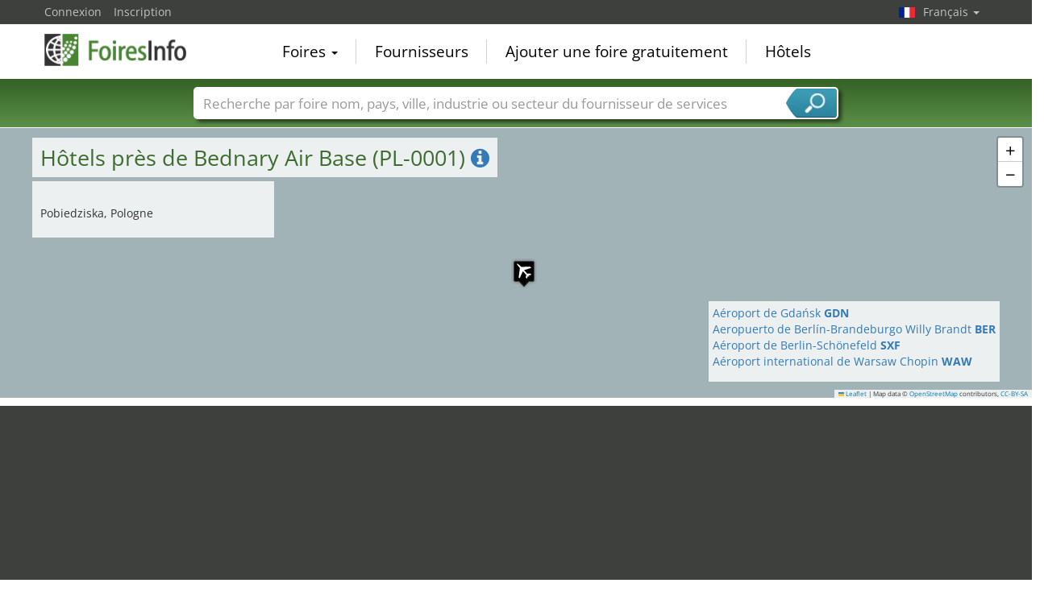

--- FILE ---
content_type: text/html; charset=utf-8
request_url: https://www.foiresinfo.fr/Hotels---AP27635.html
body_size: 17661
content:
<!DOCTYPE html>
<html lang="fr">
	<head><title>Hôtels près de Bednary Air Base PL-0001</title><meta name="agd-partner-manual-verification" /><meta charset="utf-8"><meta http-equiv="content-type" content="text/html; charset=utf-8"/><meta name="description" content="Hôtels avantageux près de l‘Bednary Air Base PL-0001. Offres d’hôtels aux alentours avec évaluations et prix actuels ainsi que la distance à l’aéroport à Pobiedziska."/><meta name="keywords" content="Bednary Air Base PL-0001, Weranda Home, Ossowski, Jaśmin, EuroHotelSwarzędz, Pałac Biedrusko, Amaryllis,  Pobiedziska"/><link rel="icon" href="/faviconV2.png" type="image/x-icon"/> <link rel="shortcut icon" href="/faviconV2.png" type="image/x-icon"/><link rel="apple-touch-icon" sizes="180x180" href="/apple-touch-icon.png" type="image/x-icon"><meta name="msapplication-TileColor" content="#da532c"><meta name="theme-color" content="#ffffff"><meta name="content-language" content="fr"/> <meta name="google-site-verification" content="yjLjqLUQ4I-56ETbjx9WDfLU9wC38h5IvnxDu62I20c"/> <meta name="page-type" content=""/>  <meta name="robots" content="index, follow"/>  <meta name="viewport" content="width=device-width, initial-scale=1.0, maximum-scale=6.0, user-scalable=yes"/> <!-- metaextra --> <!-- metaextra --> <link rel="stylesheet" href="/css/bootstrap.min.css" /> <link rel="stylesheet" href="/css/font-awesome.min.css" media="print"
  onload="this.media='all'; this.onload = null"/>
				<link href="/usercp/css/system/messen.less" type="text/css" rel="stylesheet" /> 
	<link href="/css/jquery-ui.min.css" type="text/css" rel="stylesheet" media="print"
  onload="this.media='all'; this.onload = null"/> <script src="/usercp/public/javascript/libs/jquery.js"></script><script src="/usercp/public/javascript/libs/jquery-ui/jquery-ui.min.js"></script> <script src="/usercp/public/javascript/libs/bootstrap.js"  async></script> <script src="/usercp/public/javascript/libs/daty.js"  async></script> <script src="/js/knockout.js"></script> 
	 <link rel="preload" fetchpriority="high" as="image" href="https://www.messeninfo.de/usercp/css/system/images/logos/logo_fr.webp" type="image/webp">

    <script src="/js/ls.unveilhooks.min.js" async=""></script>
    <script src="/js/lazysizes.min.js" async=""></script>
    <link rel="stylesheet" href="/gdpr/easycookie/cookieconsent.css" media="print" onload="this.media='all'">
	    
    <!-- Global site tag (gtag.js) - Google Analytics -->
<script async  src="https://www.googletagmanager.com/gtag/js?id=G-R57EW5ZHBE"></script>
<script>
  window.dataLayer = window.dataLayer || [];
  function gtag(){dataLayer.push(arguments);}
  gtag('js', new Date());
  gtag('config', 'G-R57EW5ZHBE');
  gtag('config', 'UA-5321624-2');
</script>
    
    <!-- AdSense-Script mit ASYNC -->
    <script data-cookiecategory="targeting" async src="//pagead2.googlesyndication.com/pagead/js/adsbygoogle.js"></script>
    
  </head>
   <body class=" unscrolled backdrop_messekalender slim_header"><!-- end: head.tpl -->
<div class="main_main">
	<!-- BEGIN INCLUDE CONTENT-->
	





<section>
    


<div id="hotelSuche" class="hotelSucheBalkenTweaked">

    <div class="mapContainer">

    <div id="hotelSucheMap"></div>


    <div class="mapOverlay mapMeta-left" style="z-index: 600;">


        <div class="title">

            <h1> Hôtels près de  Bednary Air Base (PL-0001) <a href="#" id="hotelSucheInfo"><i class="fa fa-info-circle"></i></a></h1>

        </div>

        <div class="meta hidden">

        </div>


    </div>
    <div class="mapOverlay mapMeta-bottom-left hidden" style="z-index: 500;"></div>
    <div class="mapOverlay mapMeta-right hidden" style="z-index: 400;"></div>

    <div class="mapOverlay hotelSearchSummary hidden" style="z-index: 1000;">
        Votre sélection:<br>
<span data-bind="text: nights"></span>
<!-- ko if: nights() == 1 -->nuit <!-- /ko -->
<!-- ko if: nights() > 1 -->nuits <!-- /ko -->
<br>
<span data-bind="text: anreiseDateDay"></span>.<span data-bind="text: anreiseDateMonth"></span>.<span data-bind="text: anreiseDateYear"></span> -
<span data-bind="text: abreiseDateDay"></span>.<span data-bind="text: abreiseDateMonth"></span>.<span data-bind="text: abreiseDateYear"></span><br>

mind. <span data-bind="text: categoryType()"></span> Étoiles<br>

<div data-bind="if: hotels().length > 0">
    <span data-bind="text: hotels().length"></span> résultats dans le domaine de <span data-bind="text: selectedRadius()"></span> km.<br>
</div>


    </div>

</div>




    <div id="hotelToggleContent" class="collapse ">

        <div id="additionalMapInfo">
        






    <div class="sectionInner">
        <div class="row">
            <div class="col-sm-6">
                <h2>Bednary Air Base
                                                                        (PL-0001)
                                            </h2>
                <div id="mapOverlay-left">
                    <address style="margin:0px;">
                        <br>
                         Pobiedziska, Pologne

                    </address>
                    <ul class="list list-unstyled" style="padding-top:0px;">
                                                                    </ul>
                </div>
                                <h2>Aérodromes près de Pobiedziska</h2>
                <ul class="list list-unstyled">
                                            <li><a href="/Hotels-Arodrome-de-Pozna-Kobylnica-EPPK-AP28944.html" title="Aérodrome de Poznań-Kobylnica EPPK">Aérodrome de Poznań-Kobylnica <b>EPPK</b></a></li>
                                            <li><a href="/Hotels-Gadki-Airfield-PL-0076-AP42164.html" title="Gadki Airfield PL-0076">Gadki Airfield <b>PL-0076</b></a></li>
                                            <li><a href="/Hotels-Arodrome-de-Pozna-Krzesiny-EPKS-AP29233.html" title="Aérodrome de Poznań-Krzesiny EPKS">Aérodrome de Poznań-Krzesiny <b>EPKS</b></a></li>
                                            <li><a href="/Hotels-Arodrome-de-Pozna-awica-POZ-AP28300.html" title="Aérodrome de Poznań-Ławica EPPO">Aérodrome de Poznań-Ławica <b>EPPO</b></a></li>
                                            <li><a href="/Hotels-Wrzenia-Highway-Strip-PL-0034-AP27206.html" title="Września Highway Strip PL-0034">Września Highway Strip <b>PL-0034</b></a></li>
                                            <li><a href="/Hotels-Radzewice-Airport-PL-0056-AP29680.html" title="Radzewice Airport PL-0056">Radzewice Airport <b>PL-0056</b></a></li>
                                            <li><a href="/Hotels-Granowo-Highway-Strip-PL-0019-AP29679.html" title="Granowo Highway Strip PL-0019">Granowo Highway Strip <b>PL-0019</b></a></li>
                                            <li><a href="/Hotels-agowo-Airport-PL-0049-AP28642.html" title="Łagowo Airport PL-0049">Łagowo Airport <b>PL-0049</b></a></li>
                                            <li><a href="/Hotels-Arodrome-de-Kazimierz-Biskup-EPKB-AP27200.html" title="Aérodrome de Kazimierz Biskup  EPKB">Aérodrome de Kazimierz Biskup  <b>EPKB</b></a></li>
                                            <li><a href="/Hotels-Arodrome-dInowroclaw-EPIN-AP28943.html" title="Aérodrome d'Inowroclaw EPIN">Aérodrome d'Inowroclaw <b>EPIN</b></a></li>
                                            <li><a href="/Hotels-Arodrome-de-Pia-EPPI-AP29389.html" title="Aérodrome de Piła EPPI">Aérodrome de Piła <b>EPPI</b></a></li>
                                            <li><a href="/Hotels-Aroport-de-Bydgoszcz-Biedaszkowo-EPBD-AP30079.html" title="Aéroport de Bydgoszcz-Biedaszkowo EPBD">Aéroport de Bydgoszcz-Biedaszkowo <b>EPBD</b></a></li>
                                    </ul>
                <h2>Aéroport près de Pobiedziska</h2>
                <div id="mapOverlay-right">
                    <ul class="list list-unstyled">
                                                    <li><a href="/Hotels-Aroport-de-Gdask-GDN-AP24871.html" title="Aéroport de Gdańsk GDN">Aéroport de Gdańsk <b>GDN</b></a></li>
                                                    <li><a href="/Hotels-Aeropuerto-de-Berln-Brandeburgo-Willy-Brandt-BER-AP31801.html" title="Aeropuerto de Berlín-Brandeburgo Willy Brandt BER">Aeropuerto de Berlín-Brandeburgo Willy Brandt <b>BER</b></a></li>
                                                    <li><a href="/Hotels-Aroport-de-Berlin-Schoenefeld-SXF-AP41725.html" title="Aéroport de Berlin-Schönefeld SXF">Aéroport de Berlin-Schönefeld <b>SXF</b></a></li>
                                                    <li><a href="/Hotels-Aroport-international-de-Warsaw-Chopin-WAW-AP27181.html" title="Aéroport international de Warsaw Chopin WAW">Aéroport international de Warsaw Chopin <b>WAW</b></a></li>
                                            </ul>
                </div>
            </div>
            <div class="col-sm-6">
                <h2>Daten und Fakten</h2>
                ICAO: PL-0001 &nbsp; &nbsp;
                                                     <br/>
                    Elevation: 341ft MSL or 104m                                <h2>Centres d'exposition au Pobiedziska</h2>
                <ul class="list list-unstyled">
                                    </ul>
            </div>
        </div>
    </div>
</div>
    </div>


    <div class="blackbeard">


       

<form id="hotelsucheForm" action="" method="POST">


		

			<div class="container hotelsuche_row hotelsuche_row1">
				<div class="row narrow low-profile">


				<div class="col col-sm-4">


					<input
							id="Destination"
							placeholder="Ville"
							class="form-control location"
							type="text"
							name="Destination"
							autocomplete="off"
							data-bind="value: $data.cityName"							value="Bednary Air Base"
							>


				</div>
				<div class="col col-sm-2">


					<input
							type="text"
							class="form-control datepicker hotelsuche-from date"
							name="startDate"
							value="26.01.2026"
							placeholder="Arrivée"
							data-bind="event: {change: calculateNights}, value: anreiseDate"							>


				</div>
				<div class="col col-sm-2">


					<input
							type="text"
							name="endDate"
							class="form-control datepicker hotelsuche-to date"
							placeholder="Départ"
							value="27.01.2026"
							data-bind="event: {change: calculateNights}, value: abreiseDate"							>


				</div>
				<div class="col col-sm-2">


					<select
							name="RoomType"
							class="form-control"
							data-bind="options: availableRoomTypes, value: roomType, optionsValue: 'roomType', optionsText: 'roomName'"							>
						<option value="SingleRoom">Chambre individuelle</option>
						<option value="DoubleRoom">Chambre double</option>
					</select>


				</div>

				<div class="col col-sm-2">

											<input
								type="submit"
								class="btn btn-block btn-primary"
								value="Recherche d’hôtels"
								 data-bind="event: {click: customSearchWithReload}" 								/>
					

				</div>


			</div>
			</div>

			

				<div class="container hotelsuche_row hotelsuche_row2">

					<div class="row narrow low-profile">


						<div class="col col-sm-2">

							<select name="Rating"
							        class="form-control"
							        data-bind="options: availableCategories, value: categoryType, optionsValue: 'categoryType', optionsText: 'categoryName'"									>
								<option value="1">mind. 1*</option>
								<option value="2">mind. 2*</option>
								<option value="3">mind. 3*</option>
								<option value="4">mind. 4*</option>
								<option value="5">nur 5*</option>
							</select>

						</div>
						<div class="col col-sm-2">

							<select name="searchRadius" class="form-control"
							        data-bind="options: availableRadius,value: selectedRadius, optionsValue: 'radiusValue', optionsText: 'radiusName'">
								<option value="5">5km</option>
								<option value="10">10km</option>
								<option value="15">15km</option>
								<option value="20">20km</option>
							</select>

						</div>

						<div class="col col-sm-8">

							
						</div>


					</div>

				</div>


				<div class="container">
					<div class="row narrow low-profile">

						<div class="col col-sm-4"></div>
						<div class="col col-sm-4"></div>
						<div class="col col-sm-4 text-right">

							<a href="#toggleHotelsucheExtended" id="toggleHotelsucheExtended">
								Plus d'options de recherche								<i class="fa fa-caret-down" style="font-size: 21px; float:right; margin-top:-2px; padding-left:0px;"></i>
								<i class="fa fa-caret-up" style="font-size: 21px; float:right; margin-top:-2px; padding-left:5px;"></i>
							</a>

						</div>

					</div>
				</div>


			
		

		<input
				type="hidden"
				value="26"
				name="startDay"
				placeholder="startDay"
				class="form-control"
		        data-bind="value: anreiseDateDay"				style="color:#000;">
		<input
				type="hidden"
		        value="01"
				name="startMonth"
				placeholder="startMonth"
		        class="form-control"
				data-bind="value: anreiseDateMonth"				style="color:#000;">
		<input
				type="hidden"
				value="2026"
				name="startYear"
				placeholder="startYear"
				class="form-control"
		        data-bind="value: anreiseDateYear"				style="color:#000;">
		<input
				type="hidden"
				value="27"
				name="endDay"
				placeholder="endDay"
				class="form-control"
		        data-bind="value: abreiseDateDay"				style="color:#000;">
		<input
				type="hidden"
				value="01"
				name="endMonth"
				placeholder="endMonth"
				class="form-control"
		        data-bind="value: abreiseDateMonth"				style="color:#000;">
		<input
				type="hidden"
				value="2026"
				name="endYear"
				placeholder="endYear"
				class="form-control"
		        data-bind="value: abreiseDateYear"				style="color:#000;">


		<div class="row narrow low-profile">

			<div class="col col-sm-3">

				<input
						type="hidden"
						value="52.534400939941406"
						name="latitude"
						placeholder="latitude"
						class="form-control"
						data-bind="value: lat"						style="color:#000;">

			</div>
			<div class="col col-sm-3">

				<input
						type="hidden"
						value="17.218799591064453"
						name="longitude"
						placeholder="longitude"
						class="form-control"
						data-bind="value: lng"						style="color:#000;"
						>


			</div>
			<div class="col col-sm-3">

				<input
						type="hidden"
						name="link"
						placeholder="Link"
						class="form-control"
						value="Hotels---AP27635.html"
						style="color:#000;"
						>


			</div>
			<div class="col col-sm-3">

				<input
						type="hidden"
						name="type"
				        placeholder="Typ der Suche"
				        class="form-control"
				        value="airport"
						>

			</div>

		</div>

	</form>




<script src="/js/hotelsuche_datepicker.js"></script>



	<script src="/js/jquery-ui/datepicker-fr.js"></script>



<script>


	
	hotel_suche_datepicker_init({
		start: '2026-01-26',
		end: '2026-01-27'
	});



	//$("#hotelsucheForm #staticSubmit").bind('click',function(e){


	//	e.preventDefault();


		//$("#hotelsucheForm").attr("action", '/'+$('#hotelsucheForm input[name="link"]').val());


	//	$('#hotelsucheForm').submit();


	//});


	$('#hotelsucheForm .hotelsuche_row2').hide();


	$('#toggleHotelsucheExtended').bind('click',function(e){


		e.preventDefault();

		$('#hotelsucheForm .hotelsuche_row2').slideToggle();


	});

	


</script>

<script src="/js/autocomplete.js"></script>


<script>

	new sima_autocomplete('fr');

</script>
    </div>

    <div class="sectionInner">

                    <div id="staticResults">

                <div>


            <p style="margin-top:0px;">

            6
            hôtels de
            3
            à
            4

            étoiles entre


            20,52
            et
            101,36
            euros à une distance de
            10,02
            km à
            17,65 km.

        </p>
    

    

        

    
</div>

<div class="row">

    <div class="col-sm-6 selectSort">
        <span class="sortText">Sélectionnez le critère de tri</span>


        <select data-bind="value: sortMethod" class="form-control">

            <option value="">sans tri</option>
            <option value="recDesc">Consigne ↓</option>
            <option value="recAsc">Consigne ↑</option>
            <option value="starsAsc">Étoiles ↑</option>
            <option value="starsDesc">Étoiles ↓</option>
            <option value="distanceDesc">Distance ↑</option>
            <option value="distanceAsc">Distance ↓</option>
            <option value="priceAsc">Prix ↑</option>
            <option value="priceDesc">Prix ↓</option>

        </select>




    </div>

    <div class="col-sm-6">


        <ul class="list list-unstyled list-inline toggleView">

            <li><span class="listView"
                      data-bind="event: {click: changeView},css:{active:currentView() == 'list'}"><i
                            class="fa fa-th-list"></i></span></li>
            <li><span class="tileView"
                      data-bind="event: {click: changeView},css:{active:currentView() == 'tile'}"><i
                            class="fa fa-th"></i></span></li>

        </ul>


    </div>

</div>

                    <div class="hotelResultContainer simaMesseContainer tilesOnly"
                         data-bind="css: { tilesOnly: currentView() == 'tile', tilesAndStripes: currentView() == 'list' }">

                        
                            <div

        class="
        multiResult
        mix
        none
        category-4
        searchResult
        messeninfoTile
        hotelTile
                "

        
        data-evaluation="0"
        data-result-number="1"
        data-name="Weranda Home"
        data-rating="3"
        data-price="101.36"
        data-distance="10,02"
            id="hotel1"

        


>

    <div class="inner">


        <div class="tileHeader">



        <div
                        class="pictureContainer lazyload" data-original="https://www.messeninfo.de/hotelSucheAPI/hotelPictures/6cc7ebe61d59f49acbf45aecaa6a5776-372dbf93839fa3dfcc4d49f8f0b2fe25.jpg"
                                                    style="background-image:url()" data-bg="https://www.messeninfo.de/hotelSucheAPI/hotelPictures/6cc7ebe61d59f49acbf45aecaa6a5776-372dbf93839fa3dfcc4d49f8f0b2fe25.jpg"
                                                >


                    <div
                            class="hotelNumber"
                            title="Montrer sur la carte"
                            data-action="showInMap"
                            data-result-number="0"

                            
                    >
                        1
                    </div>


                    
                    <a class="nextPic"


                       
                           data-result-number="0"

                       
                    >
                        prochaine image
                    </a>

                    <a class="prevPic"

                                                  data-result-number="0"

                       
                            >
                        image précédente
                    </a>

                    





                    <div class="moodPicture">
                        <span
                                class="pictureBy"

                                
                        >
                            hotel.de
                        </span>
                        <img data-src="/images/noHotelPicture.png" style="opacity:0;" class="moodPicture lazyload">
                    </div>
                </div>
        </div>
        <div class="tileMeta">
            <div class="col cola">
                    <span
                            class="title hotelName"
                            
                    >
                        Weranda Home
                    </span>
                    <span
                            class="hotelCity"

                            
                    >
                        Gmina Skoki-Sławica
                    </span>
                </div>
            <div class="col colb">
                    <div class="text-right">
                    <div
                            class="
                            hotelRating
                            hotelStarRating
                            rating30"

                            
                    >
                    </div>
                        <div class="hotelEvaluation">
                                                                                                    </div>
                    </div>
                </div>
            <div class="col"></div>
            <div class="col text-right">
                <i class="fa fa-smile-o empfehlung"  style="opacity:0"></i>
            </div>
            <div class="col colc">
                <div class="hotelDistance">
                        <span
                                class="value"
                                                                >
                            10,02
                        </span>
                    <span class="unit">kilomètres</span>

                </div>

            </div>
            <div class="col cold">

                <div class="hotelPrice text-right">

                    <div
                            class="price"
                                                        >
                        de 101,36 EUR
                    </div>

                    <span class="perRoomAndNight">par chambre et nuit</span>

                </div>

            </div>

            <div class="cole"><a
                            class="details hotelDetails"
                            href="#"

                            
                                data-action="openDetail"
                                data-result-number="1"

                                                        >

                        Détails <i></i>

                    </a></div>
            <div class="colf"><div class="bookNow"


                            
                                data-action="openBooking"
                                data-link-id="L2hvdGVsL2RldGFpbHM/Y3VycmVuY3k9RVVSJmxhbmd1YWdlPWRlJmN1c3RvbWVyaWQ9MTA4MDEzNjAwMSZob3RlbF9pZD0xMDI4NDIwJmxuZz1mcg=="

                            
                            >

                        Montrer l'offre<i></i>

                    </div></div>


        </div>


    </div>



</div>






<div class="hotelDetailStatic hidden" data-result-number="1" >




    <div class="inner">


        
        <div>

            <h3 class="hotelName">Weranda Home</h3>
            <div class="hotelRating hotelStarRating rating30"></div>

        </div>

        <div style="clear:both;"></div>

        <div>

            <address>
                ul. Płotki 14 62-085 Gmina Skoki-Sławica
            </address>

        </div>


            <div>

                <h4></h4>

                <p>Weranda Home is our family project, in which we put oceans of work, commitment, and love. We have many years of experience in running a restaurant, which helps us create a place close to people Weranda Home is a residence located near Poznań, in place Sławica in in the heart of the Zielonka Forest Landscape Park Caring for the comfort of the Bride and the Groom and also the invited Guests, we offer accommodation for 66 people in a villa house and 13 luxuriously furnished apartments as well. We have a marital suite and double and quadruple rooms with the possibility of placing extra beds. They all have private bathrooms and modern technological solutions. The interiors of the apartments have been arranged with extraordinary care for high quality materials and details that complement the whole apartments. This makes the apartments very original, modern and at the same time cozy and are conducive to relaxation.</p>

            </div>

                
            <div>

                <h4>Distances</h4>

                <p> city 13,3KM, PKP trainStation 40,1KM, Ławica airport 43,7KM</p>

            </div>

        



        
            <div>

                <h4>Méthodes de paiement</h4>
                <p>Visa, Eurocard/Mastercard, American Express, Rechnung á cto Firma möglich, (Bank-) Überweisung</p>

            </div>


        






        
            <div>

                <h4>Équipement de l'hôtel</h4>
                <p>Reception (lobby), Public Internet terminal, WLAN with Internet access in lobby</p>

            </div>

        

        

            <div>

                <h4>Équipement de la chambre</h4>
                <p>Desk, Seating area, Windows for opening, Full-length mirror, Hairdryer, Bathroom with bathtub, Bathroom with shower</p>



            </div>

        


        
            <div>

                <h4>Horaires d'enregistrement</h4>

                <p>Check-In: 14:00:00.000Z</p>
                <p>Check-Out: 12:00:00.000Z</p>

            </div>


        
    </div>

    <a href="#" class="close">Schlie�en</a>

</div>


                        
                            <div

        class="
        multiResult
        mix
        none
        category-4
        searchResult
        messeninfoTile
        hotelTile
                "

        
        data-evaluation="81"
        data-result-number="2"
        data-name="Ossowski"
        data-rating="3"
        data-price="66.24"
        data-distance="13,7"
            id="hotel2"

        


>

    <div class="inner">


        <div class="tileHeader">



        <div
                        class="pictureContainer lazyload" data-original="https://www.messeninfo.de/hotelSucheAPI/hotelPictures/6cc7ebe61d59f49acbf45aecaa6a5776-439e284393c67e0e0a2b763a2372b02c.jpg"
                                                    style="background-image:url()" data-bg="https://www.messeninfo.de/hotelSucheAPI/hotelPictures/6cc7ebe61d59f49acbf45aecaa6a5776-439e284393c67e0e0a2b763a2372b02c.jpg"
                                                >


                    <div
                            class="hotelNumber"
                            title="Montrer sur la carte"
                            data-action="showInMap"
                            data-result-number="1"

                            
                    >
                        2
                    </div>


                    
                    <a class="nextPic"


                       
                           data-result-number="1"

                       
                    >
                        prochaine image
                    </a>

                    <a class="prevPic"

                                                  data-result-number="1"

                       
                            >
                        image précédente
                    </a>

                    





                    <div class="moodPicture">
                        <span
                                class="pictureBy"

                                
                        >
                            hotel.de
                        </span>
                        <img data-src="/images/noHotelPicture.png" style="opacity:0;" class="moodPicture lazyload">
                    </div>
                </div>
        </div>
        <div class="tileMeta">
            <div class="col cola">
                    <span
                            class="title hotelName"
                            
                    >
                        Ossowski
                    </span>
                    <span
                            class="hotelCity"

                            
                    >
                        Gmina Swarzędz
                    </span>
                </div>
            <div class="col colb">
                    <div class="text-right">
                    <div
                            class="
                            hotelRating
                            hotelStarRating
                            rating30"

                            
                    >
                    </div>
                        <div class="hotelEvaluation">
                                                                                    <span title="Recommandation 81%"><i class="fa fa-thumbs-o-up" style="font-size:16px;"></i> 81%</span>
                                <span></span>
                                                                            </div>
                    </div>
                </div>
            <div class="col"></div>
            <div class="col text-right">
                <i class="fa fa-smile-o empfehlung"  style="opacity:0"></i>
            </div>
            <div class="col colc">
                <div class="hotelDistance">
                        <span
                                class="value"
                                                                >
                            13,7
                        </span>
                    <span class="unit">kilomètres</span>

                </div>

            </div>
            <div class="col cold">

                <div class="hotelPrice text-right">

                    <div
                            class="price"
                                                        >
                        de 66,24 EUR
                    </div>

                    <span class="perRoomAndNight">par chambre et nuit</span>

                </div>

            </div>

            <div class="cole"><a
                            class="details hotelDetails"
                            href="#"

                            
                                data-action="openDetail"
                                data-result-number="2"

                                                        >

                        Détails <i></i>

                    </a></div>
            <div class="colf"><div class="bookNow"


                            
                                data-action="openBooking"
                                data-link-id="L2hvdGVsL2RldGFpbHM/Y3VycmVuY3k9RVVSJmxhbmd1YWdlPWRlJmN1c3RvbWVyaWQ9MTA4MDEzNjAwMSZob3RlbF9pZD0xNzIwNTQmbG5nPWZy"

                            
                            >

                        Montrer l'offre<i></i>

                    </div></div>


        </div>


    </div>



</div>






<div class="hotelDetailStatic hidden" data-result-number="2" >




    <div class="inner">


        
        <div>

            <h3 class="hotelName">Ossowski</h3>
            <div class="hotelRating hotelStarRating rating30"></div>

        </div>

        <div style="clear:both;"></div>

        <div>

            <address>
                Dabrowki 1 62-006 Gmina Swarzędz
            </address>

        </div>


            <div>

                <h4></h4>

                <p>Allow yourself a restful holiday at the Hotel Ossowski. Classically furnished rooms are dipped into warm light and offer all modern comforts. Cuddle up in the soft blankets and enjoy a sound sleep. In the restaurant, guests can look forward to delicious Polish and European cuisine. HRS guests use bike rental service free of charge. The hotel enjoys a quiet location on the edge of the rambling Zielonki Forest. Go on long hiking and biking tours and catch a breath. It just takes you a few steps to reach the placid town core of Kobylnica. Poznan is situated 12 kilometres away and worth seeing. Parking free of charge. Internet access free of charge</p>

            </div>

                
            <div>

                <h4>Distances</h4>

                <p>Kobylnica city 0,07KM, Poznań-Główny trainStation 15KM, Poznań-Ławica Airport (POZ) airport 17,18KM</p>

            </div>

        



        
            <div>

                <h4>Méthodes de paiement</h4>
                <p>Visa, Eurocard/Mastercard, Posible factura a cuenta de la empresa</p>

            </div>


        






        
            <div>

                <h4>Équipement de l'hôtel</h4>
                <p>Reception (lobby), Elevator, Public Internet terminal, Hourly rate, WLAN with Internet access in lobby, Hourly rate, Mobile phone reception</p>

            </div>

        

        

            <div>

                <h4>Équipement de la chambre</h4>
                <p>Desk, Soundproof windows, Windows for opening, Full-length mirror, Hairdryer, Bathroom with bathtub, Bathroom with shower, Emergency information, Plan of emergency exits</p>



            </div>

        


        
            <div>

                <h4>Horaires d'enregistrement</h4>

                <p>Check-In: 14:00:00.000+01:00</p>
                <p>Check-Out: 12:00:00.000+01:00</p>

            </div>


        
    </div>

    <a href="#" class="close">Schlie�en</a>

</div>


                        
                            <div

        class="
        multiResult
        mix
        none
        category-4
        searchResult
        messeninfoTile
        hotelTile
                "

        
        data-evaluation="96"
        data-result-number="3"
        data-name="Jaśmin"
        data-rating="3"
        data-price="80.44"
        data-distance="15,88"
            id="hotel3"

        


>

    <div class="inner">


        <div class="tileHeader">



        <div
                        class="pictureContainer lazyload" data-original="https://www.messeninfo.de/hotelSucheAPI/hotelPictures/6cc7ebe61d59f49acbf45aecaa6a5776-59ee993b7a7a6806346e1e85df991e3b.jpg"
                                                    style="background-image:url()" data-bg="https://www.messeninfo.de/hotelSucheAPI/hotelPictures/6cc7ebe61d59f49acbf45aecaa6a5776-59ee993b7a7a6806346e1e85df991e3b.jpg"
                                                >


                    <div
                            class="hotelNumber"
                            title="Montrer sur la carte"
                            data-action="showInMap"
                            data-result-number="2"

                            
                    >
                        3
                    </div>


                    
                    <a class="nextPic"


                       
                           data-result-number="2"

                       
                    >
                        prochaine image
                    </a>

                    <a class="prevPic"

                                                  data-result-number="2"

                       
                            >
                        image précédente
                    </a>

                    





                    <div class="moodPicture">
                        <span
                                class="pictureBy"

                                
                        >
                            hotel.de
                        </span>
                        <img data-src="/images/noHotelPicture.png" style="opacity:0;" class="moodPicture lazyload">
                    </div>
                </div>
        </div>
        <div class="tileMeta">
            <div class="col cola">
                    <span
                            class="title hotelName"
                            
                    >
                        Jaśmin
                    </span>
                    <span
                            class="hotelCity"

                            
                    >
                        Czerwonak
                    </span>
                </div>
            <div class="col colb">
                    <div class="text-right">
                    <div
                            class="
                            hotelRating
                            hotelStarRating
                            rating30"

                            
                    >
                    </div>
                        <div class="hotelEvaluation">
                                                                                    <span title="Recommandation 96%"><i class="fa fa-thumbs-o-up" style="font-size:16px;"></i> 96%</span>
                                <span></span>
                                                                            </div>
                    </div>
                </div>
            <div class="col"></div>
            <div class="col text-right">
                <i class="fa fa-smile-o empfehlung"  style="opacity:0"></i>
            </div>
            <div class="col colc">
                <div class="hotelDistance">
                        <span
                                class="value"
                                                                >
                            15,88
                        </span>
                    <span class="unit">kilomètres</span>

                </div>

            </div>
            <div class="col cold">

                <div class="hotelPrice text-right">

                    <div
                            class="price"
                                                        >
                        de 80,44 EUR
                    </div>

                    <span class="perRoomAndNight">par chambre et nuit</span>

                </div>

            </div>

            <div class="cole"><a
                            class="details hotelDetails"
                            href="#"

                            
                                data-action="openDetail"
                                data-result-number="3"

                                                        >

                        Détails <i></i>

                    </a></div>
            <div class="colf"><div class="bookNow"


                            
                                data-action="openBooking"
                                data-link-id="L2hvdGVsL2RldGFpbHM/Y3VycmVuY3k9RVVSJmxhbmd1YWdlPWRlJmN1c3RvbWVyaWQ9MTA4MDEzNjAwMSZob3RlbF9pZD03NDMwNDUmbG5nPWZy"

                            
                            >

                        Montrer l'offre<i></i>

                    </div></div>


        </div>


    </div>



</div>






<div class="hotelDetailStatic hidden" data-result-number="3" >




    <div class="inner">


        
        <div>

            <h3 class="hotelName">Jaśmin</h3>
            <div class="hotelRating hotelStarRating rating30"></div>

        </div>

        <div style="clear:both;"></div>

        <div>

            <address>
                Ul. Dworcowa 19 62-005 Czerwonak
            </address>

        </div>


            <div>

                <h4></h4>

                <p>Comfortably furnished rooms provide ideal conditions for both work and rest.
The beds may be in single or married. At your disposal are 13 guest rooms 2 and 3 personal. Our Hotel is situated in Owińska near Poznań - a small town located 
approx. 12 km north of the boundaries of Poznan, in the direction of Wągrowiec. Hotel is adjacent to Zielonka Forest. For motorists have prepared parking for 30 vehicles, which - like the entire building - is covered by monitoring all day. Each room has a dressing room, bathroom with shower, satellite TV, telephone, Internet access and air conditioning. The visitors will make sure our experienced chef. Thanks to him, you can enjoy fine European cuisine complemented by traditional Polish dishes. His artistry to satisfy all tastes and tastes of the most sophisticated palate.</p>

            </div>

                
            <div>

                <h4>Distances</h4>

                <p>Stary Rynek city 15KM,  trainStation 0KM, Poznań Ławica airport 23,6KM</p>

            </div>

        



        
            <div>

                <h4>Méthodes de paiement</h4>
                <p>Visa, Eurocard/Mastercard, American Express, Posible factura a cuenta de la empresa, Transferencia (bancaria)</p>

            </div>


        






        
            <div>

                <h4>Équipement de l'hôtel</h4>
                <p>Public Internet terminal, WLAN with Internet access in lobby, Hourly rate, Fee per day</p>

            </div>

        

        

            <div>

                <h4>Équipement de la chambre</h4>
                <p>Desk, Windows for opening, Full-length mirror, Hairdryer, Bathroom with shower, Emergency information</p>



            </div>

        


        
            <div>

                <h4>Horaires d'enregistrement</h4>

                <p>Check-In: 14:00:00.000+01:00</p>
                <p>Check-Out: 12:00:00.000+01:00</p>

            </div>


        
    </div>

    <a href="#" class="close">Schlie�en</a>

</div>


                        
                            <div

        class="
        multiResult
        mix
        none
        category-4
        searchResult
        messeninfoTile
        hotelTile
                "

        
        data-evaluation="85"
        data-result-number="4"
        data-name="EuroHotelSwarzędz"
        data-rating="3"
        data-price="66.01"
        data-distance="15,9"
            id="hotel4"

        


>

    <div class="inner">


        <div class="tileHeader">



        <div
                        class="pictureContainer lazyload" data-original="https://www.messeninfo.de/hotelSucheAPI/hotelPictures/6cc7ebe61d59f49acbf45aecaa6a5776-59dc17011484248c83c16161436978bb.jpg"
                                                    style="background-image:url()" data-bg="https://www.messeninfo.de/hotelSucheAPI/hotelPictures/6cc7ebe61d59f49acbf45aecaa6a5776-59dc17011484248c83c16161436978bb.jpg"
                                                >


                    <div
                            class="hotelNumber"
                            title="Montrer sur la carte"
                            data-action="showInMap"
                            data-result-number="3"

                            
                    >
                        4
                    </div>


                    
                    <a class="nextPic"


                       
                           data-result-number="3"

                       
                    >
                        prochaine image
                    </a>

                    <a class="prevPic"

                                                  data-result-number="3"

                       
                            >
                        image précédente
                    </a>

                    





                    <div class="moodPicture">
                        <span
                                class="pictureBy"

                                
                        >
                            hotel.de
                        </span>
                        <img data-src="/images/noHotelPicture.png" style="opacity:0;" class="moodPicture lazyload">
                    </div>
                </div>
        </div>
        <div class="tileMeta">
            <div class="col cola">
                    <span
                            class="title hotelName"
                            
                    >
                        EuroHotelSwarzędz
                    </span>
                    <span
                            class="hotelCity"

                            
                    >
                        Swarzędz
                    </span>
                </div>
            <div class="col colb">
                    <div class="text-right">
                    <div
                            class="
                            hotelRating
                            hotelStarRating
                            rating30"

                            
                    >
                    </div>
                        <div class="hotelEvaluation">
                                                                                    <span title="Recommandation 85%"><i class="fa fa-thumbs-o-up" style="font-size:16px;"></i> 85%</span>
                                <span></span>
                                                                            </div>
                    </div>
                </div>
            <div class="col"></div>
            <div class="col text-right">
                <i class="fa fa-smile-o empfehlung"  style="opacity:0"></i>
            </div>
            <div class="col colc">
                <div class="hotelDistance">
                        <span
                                class="value"
                                                                >
                            15,9
                        </span>
                    <span class="unit">kilomètres</span>

                </div>

            </div>
            <div class="col cold">

                <div class="hotelPrice text-right">

                    <div
                            class="price"
                                                        >
                        de 66,01 EUR
                    </div>

                    <span class="perRoomAndNight">par chambre et nuit</span>

                </div>

            </div>

            <div class="cole"><a
                            class="details hotelDetails"
                            href="#"

                            
                                data-action="openDetail"
                                data-result-number="4"

                                                        >

                        Détails <i></i>

                    </a></div>
            <div class="colf"><div class="bookNow"


                            
                                data-action="openBooking"
                                data-link-id="L2hvdGVsL2RldGFpbHM/Y3VycmVuY3k9RVVSJmxhbmd1YWdlPWRlJmN1c3RvbWVyaWQ9MTA4MDEzNjAwMSZob3RlbF9pZD00MDE1ODImbG5nPWZy"

                            
                            >

                        Montrer l'offre<i></i>

                    </div></div>


        </div>


    </div>



</div>






<div class="hotelDetailStatic hidden" data-result-number="4" >




    <div class="inner">


        
        <div>

            <h3 class="hotelName">EuroHotelSwarzędz</h3>
            <div class="hotelRating hotelStarRating rating30"></div>

        </div>

        <div style="clear:both;"></div>

        <div>

            <address>
                Ul. Augusta Cieszkowskiego 33 62-020 Swarzędz
            </address>

        </div>


            <div>

                <h4></h4>

                <p>The centrally located euroHotel Swarzędz offers business and independent travellers a modern place to stay with various excellently equipped conference rooms and good gastronomy. In the traditionally furnished rooms, you benefit from free Wi-Fi and can make yourself at home at the end of a long day. This city hotel in the centre of Swarzędz is ideal for a stopover. You have good access to the E92 to Poznań, and the surrounding area offers numerous attractions such as the Museum of Natural Environment and Hunting in Uzarzewo and the National Museum of Agriculture in Szreniawa. The adjacent Lake Swarzędz is a well-known destination with sailing and hiking enthusiasts. A hotel focused on business and conferences with a delicious breakfast buffet. Comfortably equipped rooms, an access to the garden and Wi-Fi connection will let you rest after an exhausting day. There’s a restaurant inside the hotel which serves both Polish and European dishes. The hotel also includes a bicycle rental point which can be useful when one feels like having a ride around the lake.</p>

            </div>

                
            <div>

                <h4>Distances</h4>

                <p>Swarzedz (Wielkopolskie) city 0,99KM, Poznan Central Station trainStation 11,86KM, Poznań-Ławica Airport (POZ) airport 17,59KM</p>

            </div>

        



        
            <div>

                <h4>Méthodes de paiement</h4>
                <p>Diners Club, Visa, Eurocard/Mastercard, American Express, Posible factura a cuenta de la empresa, Transferencia (bancaria)</p>

            </div>


        






        
            <div>

                <h4>Équipement de l'hôtel</h4>
                <p>Reception (lobby), Elevator, WLAN with Internet access in lobby, Hourly rate, Fee per day, Mobile phone reception</p>

            </div>

        

        

            <div>

                <h4>Équipement de la chambre</h4>
                <p>Desk, Soundproof windows, Windows for opening, Full-length mirror, Hairdryer, Bathroom with shower</p>



            </div>

        


        
            <div>

                <h4>Horaires d'enregistrement</h4>

                <p>Check-In: 12:00:00.000+01:00</p>
                <p>Check-Out: 14:00:00.000+01:00</p>

            </div>


        
    </div>

    <a href="#" class="close">Schlie�en</a>

</div>


                        
                            <div

        class="
        multiResult
        mix
        none
        category-4
        searchResult
        messeninfoTile
        hotelTile
                "

        
        data-evaluation="45"
        data-result-number="5"
        data-name="Pałac Biedrusko"
        data-rating="3"
        data-price="20.52"
        data-distance="16,79"
            id="hotel5"

        


>

    <div class="inner">


        <div class="tileHeader">



        <div
                        class="pictureContainer lazyload" data-original="https://www.messeninfo.de/hotelSucheAPI/hotelPictures/6cc7ebe61d59f49acbf45aecaa6a5776-1757275e0536c41766d9c7f40cc7f3bb.jpg"
                                                    style="background-image:url()" data-bg="https://www.messeninfo.de/hotelSucheAPI/hotelPictures/6cc7ebe61d59f49acbf45aecaa6a5776-1757275e0536c41766d9c7f40cc7f3bb.jpg"
                                                >


                    <div
                            class="hotelNumber"
                            title="Montrer sur la carte"
                            data-action="showInMap"
                            data-result-number="4"

                            
                    >
                        5
                    </div>


                    
                    <a class="nextPic"


                       
                           data-result-number="4"

                       
                    >
                        prochaine image
                    </a>

                    <a class="prevPic"

                                                  data-result-number="4"

                       
                            >
                        image précédente
                    </a>

                    





                    <div class="moodPicture">
                        <span
                                class="pictureBy"

                                
                        >
                            hotel.de
                        </span>
                        <img data-src="/images/noHotelPicture.png" style="opacity:0;" class="moodPicture lazyload">
                    </div>
                </div>
        </div>
        <div class="tileMeta">
            <div class="col cola">
                    <span
                            class="title hotelName"
                            
                    >
                        Pałac Biedrusko
                    </span>
                    <span
                            class="hotelCity"

                            
                    >
                        Suchy Las-Biedrusko
                    </span>
                </div>
            <div class="col colb">
                    <div class="text-right">
                    <div
                            class="
                            hotelRating
                            hotelStarRating
                            rating30"

                            
                    >
                    </div>
                        <div class="hotelEvaluation">
                                                                                    <span title="Recommandation 45%"><i class="fa fa-thumbs-o-up" style="font-size:16px;"></i> 45%</span>
                                <span></span>
                                                                            </div>
                    </div>
                </div>
            <div class="col"></div>
            <div class="col text-right">
                <i class="fa fa-smile-o empfehlung"  style="opacity:0"></i>
            </div>
            <div class="col colc">
                <div class="hotelDistance">
                        <span
                                class="value"
                                                                >
                            16,79
                        </span>
                    <span class="unit">kilomètres</span>

                </div>

            </div>
            <div class="col cold">

                <div class="hotelPrice text-right">

                    <div
                            class="price"
                                                        >
                        de 20,52 EUR
                    </div>

                    <span class="perRoomAndNight">par chambre et nuit</span>

                </div>

            </div>

            <div class="cole"><a
                            class="details hotelDetails"
                            href="#"

                            
                                data-action="openDetail"
                                data-result-number="5"

                                                        >

                        Détails <i></i>

                    </a></div>
            <div class="colf"><div class="bookNow"


                            
                                data-action="openBooking"
                                data-link-id="L2hvdGVsL2RldGFpbHM/Y3VycmVuY3k9RVVSJmxhbmd1YWdlPWRlJmN1c3RvbWVyaWQ9MTA4MDEzNjAwMSZob3RlbF9pZD01NTM5MjAmbG5nPWZy"

                            
                            >

                        Montrer l'offre<i></i>

                    </div></div>


        </div>


    </div>



</div>






<div class="hotelDetailStatic hidden" data-result-number="5" >




    <div class="inner">


        
        <div>

            <h3 class="hotelName">Pałac Biedrusko</h3>
            <div class="hotelRating hotelStarRating rating30"></div>

        </div>

        <div style="clear:both;"></div>

        <div>

            <address>
                u. 1 maja 82 62-003 Biedrusko, Suchy Las
            </address>

        </div>


            <div>

                <h4></h4>

                <p>Are you looking for a romantic place for your extended weekend? This hotel is housed in a picturesque country manor in Neo-Renaissance-style and offers a breath-taking atmosphere with rooms in corresponding design. Fine meals await you in the enchanted brick-vaulted restaurant. Wi-Fi can be used for free. The lovely village of Biedrusko welcomes you in the central Poland to a stay at its Hotel Palac Biedrusko. From this exceptional hotel, you can reach Poznań after 15 kilometres or simply enjoy the peaceful countryside on cycling tours along the Warta River which flows past the hotel at a distance of 1 kilometre. The possibility of exploring the historic building and enjoy the Warta river valley from the tower.</p>

            </div>

                
            <div>

                <h4>Distances</h4>

                <p>Biedrusko city 1,8KM, Poznan Central Station trainStation 15,48KM, Poznań-Ławica Airport (POZ) airport 16,23KM</p>

            </div>

        



        
            <div>

                <h4>Méthodes de paiement</h4>
                <p>Diners Club, Visa, Eurocard/Mastercard</p>

            </div>


        






        
            <div>

                <h4>Équipement de l'hôtel</h4>
                <p>Reception (lobby), WLAN with Internet access in lobby</p>

            </div>

        

        

            <div>

                <h4>Équipement de la chambre</h4>
                <p>Windows for opening, Full-length mirror, Bathroom with shower, Bathroom with window, Emergency information, Plan of emergency exits</p>



            </div>

        


        
            <div>

                <h4>Horaires d'enregistrement</h4>

                <p>Check-In: 07:00:00.000+01:00</p>
                <p>Check-Out: 13:00:00.000+01:00</p>

            </div>


        
    </div>

    <a href="#" class="close">Schlie�en</a>

</div>


                        
                            <div

        class="
        multiResult
        mix
        none
        category-4
        searchResult
        messeninfoTile
        hotelTile
                "

        
        data-evaluation="71"
        data-result-number="6"
        data-name="Amaryllis"
        data-rating="4"
        data-price="66.25"
        data-distance="17,65"
            id="hotel6"

        


>

    <div class="inner">


        <div class="tileHeader">



        <div
                        class="pictureContainer lazyload" data-original="https://www.messeninfo.de/hotelSucheAPI/hotelPictures/6cc7ebe61d59f49acbf45aecaa6a5776-6f3b2ed197ca9740c4ebd5def19c2042.jpg"
                                                    style="background-image:url()" data-bg="https://www.messeninfo.de/hotelSucheAPI/hotelPictures/6cc7ebe61d59f49acbf45aecaa6a5776-6f3b2ed197ca9740c4ebd5def19c2042.jpg"
                                                >


                    <div
                            class="hotelNumber"
                            title="Montrer sur la carte"
                            data-action="showInMap"
                            data-result-number="5"

                            
                    >
                        6
                    </div>


                    
                    <a class="nextPic"


                       
                           data-result-number="5"

                       
                    >
                        prochaine image
                    </a>

                    <a class="prevPic"

                                                  data-result-number="5"

                       
                            >
                        image précédente
                    </a>

                    





                    <div class="moodPicture">
                        <span
                                class="pictureBy"

                                
                        >
                            hotel.de
                        </span>
                        <img data-src="/images/noHotelPicture.png" style="opacity:0;" class="moodPicture lazyload">
                    </div>
                </div>
        </div>
        <div class="tileMeta">
            <div class="col cola">
                    <span
                            class="title hotelName"
                            
                    >
                        Amaryllis
                    </span>
                    <span
                            class="hotelCity"

                            
                    >
                        Swarzędz
                    </span>
                </div>
            <div class="col colb">
                    <div class="text-right">
                    <div
                            class="
                            hotelRating
                            hotelStarRating
                            rating40"

                            
                    >
                    </div>
                        <div class="hotelEvaluation">
                                                                                    <span title="Recommandation 71%"><i class="fa fa-thumbs-o-up" style="font-size:16px;"></i> 71%</span>
                                <span></span>
                                                                            </div>
                    </div>
                </div>
            <div class="col"></div>
            <div class="col text-right">
                <i class="fa fa-smile-o empfehlung"  style="opacity:0"></i>
            </div>
            <div class="col colc">
                <div class="hotelDistance">
                        <span
                                class="value"
                                                                >
                            17,65
                        </span>
                    <span class="unit">kilomètres</span>

                </div>

            </div>
            <div class="col cold">

                <div class="hotelPrice text-right">

                    <div
                            class="price"
                                                        >
                        de 66,25 EUR
                    </div>

                    <span class="perRoomAndNight">par chambre et nuit</span>

                </div>

            </div>

            <div class="cole"><a
                            class="details hotelDetails"
                            href="#"

                            
                                data-action="openDetail"
                                data-result-number="6"

                                                        >

                        Détails <i></i>

                    </a></div>
            <div class="colf"><div class="bookNow"


                            
                                data-action="openBooking"
                                data-link-id="L2hvdGVsL2RldGFpbHM/Y3VycmVuY3k9RVVSJmxhbmd1YWdlPWRlJmN1c3RvbWVyaWQ9MTA4MDEzNjAwMSZob3RlbF9pZD00MjkzMTEmbG5nPWZy"

                            
                            >

                        Montrer l'offre<i></i>

                    </div></div>


        </div>


    </div>



</div>






<div class="hotelDetailStatic hidden" data-result-number="6" >




    <div class="inner">


        
        <div>

            <h3 class="hotelName">Amaryllis</h3>
            <div class="hotelRating hotelStarRating rating40"></div>

        </div>

        <div style="clear:both;"></div>

        <div>

            <address>
                Ul. Poznanska 39 62-020 Swarzędz
            </address>

        </div>


            <div>

                <h4></h4>

                <p>L`Hôtel  Amaryllis,  à  Swarzedz,  réserve  un  accueil  très  chaleureux  tant  aux  clients  en  voyage  d`affaires  qu`aux  touristes.  Ses  chambres  meublées  avec  goût  disposent  de  toutes  les  commodités  modernes.  Si  vous  êtes  un  gourmet,  le  restaurant  ne  vous  décevra  pas.  Une  piscine  intérieure  et  un  sauna  s`ajoutent  aux  nombreuses  installations  de  l`hôtel.  Les  clients  d`HRS  profiteront  en  outre  du  service  gratuit  de  location  de  vélos. Cet  hôtel  bénéficie  d`un  emplacement  pratique,  à  Swarzedz,  à  12  km  du  centre-ville  de  Poznan.  Vous  découvrirez  le  charmant  paysage  en  vélo  ou  à  pied.  L`aéroport  de  Poznań-Krzesiny  est  quant  à  lui  accessible  en  30  minutes  de  route. Indoor swimming pool ensures you comfortable relax. We recommend strongly our steam and dry saunas. There is also a possibility to arrange a massage at previous request.
Opposite to that rooms is Fireplace Room which surely will be your favourite place.
Outside is a lovely Summer Garden where we organize the events like grill parties and boar`s roasting. In front of the Hotel is a little pond where you can catch a sturgeon and immediately hand that over to our experienced kitchen staff to prepare it at your request.
In front of the Hotel is a little pond where you can catch a sturgeon and immediately hand that over to our experienced kitchen staff to prepare it at your request.</p>

            </div>

                
            <div>

                <h4>Distances</h4>

                <p>Swarzedz (Wielkopolskie) city 2,52KM, Poznań Głowny trainStation 14,6KM, Poznań-Ławica Airport (POZ) airport 19,72KM, Zjazd na Wrześnię highway 30KM</p>

            </div>

        



        
            <div>

                <h4>Méthodes de paiement</h4>
                <p>Diners Club, Visa, Eurocard/Mastercard, American Express, Japan Credit Bureau (JCB Int`l), Posible factura a cuenta de la empresa</p>

            </div>


        






        
            <div>

                <h4>Équipement de l'hôtel</h4>
                <p>Hall d`accueil, Accessible par téléphonie mobile, Tarif horaire, Accès Internet par réseau sans fil dans le hall d`accueil, Opérateur de réseau local sans fil</p>

            </div>

        

        

            <div>

                <h4>Équipement de la chambre</h4>
                <p>Coffre-fort dans la chambre, Mini-bar, Fenêtres antibruit, Fenêtres pouvant être ouvertes, Miroir cosmétique, Miroir corps entier, Sèche-cheveux, Salle de bains avec baignoire, Salle de bains avec douche, Chauffe-serviettes dans la salle de bains, Information pour cas d`urgence, Plan des issues de secours, Table de bureau, Coin salon, Compartiment à bagages séparé</p>



            </div>

        


        
            <div>

                <h4>Horaires d'enregistrement</h4>

                <p>Check-In: 13:00:00.000+01:00</p>
                <p>Check-Out: 12:00:00.000+01:00</p>

            </div>


        
    </div>

    <a href="#" class="close">Schlie�en</a>

</div>


                        

                        <div style="clear:both;"></div>

                    </div>

            </div>
        
        <!-- BEGIN RESULTS -->
<div id="inhalt">


    <!-- BEGIN LOADER BAR -->

    <div class="loaderBar text-center">

        <br>

        <span class="info">La recherche d'hôtel est en cours, alors veuillez être patients.</span>

        <br><br>

        <div class="progress">
            <div class="progress-bar" role="progressbar" aria-valuenow="60" aria-valuemin="0" aria-valuemax="100"
                 data-bind="style: {width: loadingProgress()+'%'}">
                <span data-bind="text: loadingProgress">0</span>%
            </div>
        </div>


        <span class="status" data-bind="text: loadingStatus"></span>

    </div>


    <!-- END LOADER BAR -->


    <!-- BEGIN HOTEL LIST -->

   <!-- <pre data-bind="text: ko.toJSON($data.hotels, null, 2)"></pre>-->


    <div class="hotelliste notinitialized">


        <div class="hotelSuche resultContainer loading sorting notinitialized"  data-bind="css: {loading: loading, notinitialized: initialized}">


            <div id="hotelSucheMessages"></div>


            <div data-bind="if: hotels().length > 0" class="results">

                <div>


            <div data-bind="if: hotels().length > 0">

            <p>

                <span data-bind="text: hotels().length"></span> hôtels de
                <span data-bind="text: hotelStats().minRating"></span>
                à
                <span data-bind="text: hotelStats().maxRating"></span>
                étoiles entre
                <span data-bind="text: hotelStats().minPrice"></span>
                et
                <span data-bind="text: hotelStats().maxPrice"></span>
                euros à une distance de
                <span data-bind="text: hotelStats().minDistance"></span> km à
                <span data-bind="text: hotelStats().maxDistance"></span>
                km.

            </p>

        </div>
    

    
        <!-- ko if: topHotels().length > 0-->
        <div class="empfehlungWidget">


            <span class="heading">Notre recommendation:</span>

            <ul class="list list-unstyled" data-bind="foreach: topHotels">


                <li>

                    <a href="#"
                       data-bind="attr:{title: hotelName}, event:{click: $root.showHotelInResults}">
                        <span data-bind="text: hotelName" class="hotelPrice"></span>

                        <div class="hotelRating hotelStarRating" data-bind="css: 'rating'+hotelRatingFormated"></div>
                        <span class="hotelPrice"
                              data-bind="text: hotelPriceConverted+' '+hotelPriceConvertedCurrency"></span>
                    </a>

                </li>


            </ul>

        </div>
        <div style="clear:both;"></div>
        <!-- /ko -->


    
</div>

<div class="row">

    <div class="col-sm-6 selectSort">
        <span class="sortText">Sélectionnez le critère de tri</span>


        <select data-bind="value: sortMethod" class="form-control">

            <option value="">sans tri</option>
            <option value="recDesc">Consigne ↓</option>
            <option value="recAsc">Consigne ↑</option>
            <option value="starsAsc">Étoiles ↑</option>
            <option value="starsDesc">Étoiles ↓</option>
            <option value="distanceDesc">Distance ↑</option>
            <option value="distanceAsc">Distance ↓</option>
            <option value="priceAsc">Prix ↑</option>
            <option value="priceDesc">Prix ↓</option>

        </select>




    </div>

    <div class="col-sm-6">


        <ul class="list list-unstyled list-inline toggleView">

            <li><span class="listView"
                      data-bind="event: {click: changeView},css:{active:currentView() == 'list'}"><i
                            class="fa fa-th-list"></i></span></li>
            <li><span class="tileView"
                      data-bind="event: {click: changeView},css:{active:currentView() == 'tile'}"><i
                            class="fa fa-th"></i></span></li>

        </ul>


    </div>

</div>

                <div style="clear:both;"></div>

                <div
                        data-bind="foreach: hotels, css: {tilesOnly: currentView() == 'tile', tilesAndStripes: currentView() == 'list' }"


                        class="hotelResultContainer dynamic simaMesseContainer tilesOnly">


                    <div

        class="
        multiResult
        mix
        none
        category-4
        searchResult
        messeninfoTile
        hotelTile
                "

        
        

            data-bind="

             css: {active:  $data.empfehlung === 1},
             attr: {
                        'data-sort-number':sortNumber,
                        'data-evaluation': hotelOverallEvaluation,
                        'data-result-number': resultNumber,
                        'data-name': hotelName,
                        'data-rating': hotelRating,
                        'data-price': hotelPrice,
                        'data-distance': hotelDistanceFromGeoCoordinates,
                        'id': 'hotel'+resultNumber}

            "


        

        


>

    <div class="inner">


        <div class="tileHeader">



        <div
                        class="pictureContainer lazyload" data-original="https://www.messeninfo.de/hotelSucheAPI/hotelPictures/6cc7ebe61d59f49acbf45aecaa6a5776-6f3b2ed197ca9740c4ebd5def19c2042.jpg"
                        
                            data-bind="attr: {style: 'background-image:'+hotelPicture()}" 

                                                >


                    <div
                            class="hotelNumber"
                            title="Montrer sur la carte"
                            data-action="showInMap"
                            data-result-number="5"

                            
                             data-bind="event: {click: $root.showHotelInMap}, text:resultNumber"

                            
                    >
                        6
                    </div>


                    
                        <!-- ko if:hotelPictures.length > 1 -->

                    
                    <a class="nextPic"


                       
                             data-bind="event: {click: $root.nextPic}" 

                       
                    >
                        prochaine image
                    </a>

                    <a class="prevPic"

                       
                         data-bind="event: {click: $root.prevPic}" 

                       
                            >
                        image précédente
                    </a>

                    
                        <!-- /ko -->

                    





                    <div class="moodPicture">
                        <span
                                class="pictureBy"

                                
                                    data-bind="text: hotelPictureSource"

                                
                        >
                            hotel.de
                        </span>
                        <img data-src="/images/noHotelPicture.png" style="opacity:0;" class="moodPicture lazyload">
                    </div>
                </div>
        </div>
        <div class="tileMeta">
            <div class="col cola">
                    <span
                            class="title hotelName"
                                                            data-bind="text: hotelName"
                            
                    >
                        Amaryllis
                    </span>
                    <span
                            class="hotelCity"

                            
                                data-bind="text: hotelAddressCity"

                            
                    >
                        Swarzędz
                    </span>
                </div>
            <div class="col colb">
                    <div class="text-right">
                    <div
                            class="
                            hotelRating
                            hotelStarRating
                            rating40"

                            
                                data-bind="css: 'rating'+hotelRatingFormated"

                            
                    >
                    </div>
                        <div class="hotelEvaluation">
                                                    <!-- ko if: hotelOverallEvaluation > 0 -->
                            <span data-bind="text: hotelOverallEvaluation"></span>%
                            <span><i class="fa fa-thumbs-o-up" style="font-size:16px;"></i></span>
                            <!-- /ko -->
                                                </div>
                    </div>
                </div>
            <div class="col"></div>
            <div class="col text-right">
                <i class="fa fa-smile-o empfehlung" data-bind="style: { opacity: $data.empfehlung == 1 ? '1' : '0' }" style="opacity:0"></i>
            </div>
            <div class="col colc">
                <div class="hotelDistance">
                        <span
                                class="value"
                                
                                    data-bind="text: hotelDistanceFromGeoCoordinatesFormated"

                                                                >
                            17,65
                        </span>
                    <span class="unit">kilomètres</span>

                </div>

            </div>
            <div class="col cold">

                <div class="hotelPrice text-right">

                    <div
                            class="price"
                                                            data-bind="text: hotelPriceConvertedFormated+' '+hotelPriceConvertedCurrency"
                                                        >
                        de 66,25 EUR
                    </div>

                    <span class="perRoomAndNight">par chambre et nuit</span>

                </div>

            </div>

            <div class="cole"><a
                            class="details hotelDetails"
                            href="#"

                            
                             data-bind="event: {click: $root.openDetail}" 

                                                        >

                        Détails <i></i>

                    </a></div>
            <div class="colf"><div class="bookNow"


                            
                             data-bind="event: {click: $root.openBooking}" 

                            
                            >

                        Montrer l'offre<i></i>

                    </div></div>


        </div>


    </div>



</div>







                </div>

                <div style="clear:both;"></div>

            </div>

        </div>

        <div class="end"></div>

    </div>
</div>


<!-- END RESULTS -->

    </div>

</div>



<div class="sectionInner hotelDisclaimer" style="clear:both; padding: 15px;">


    <p>
        <!-- ko if: topHotels().length > 0 -->
        Nos recommendations d’hôtels sont calculées selon prix, évaluation et distance.
        <br>
        <!-- /ko -->
            </p>

	
           <div style="width:100%" id="hotelWerbung">
	
		<script  data-cookiecategory="targeting" async src="//pagead2.googlesyndication.com/pagead/js/adsbygoogle.js"></script>
		<!-- Responsive, Hotelseiten unten -->
		<ins class="adsbygoogle"
		style="display:block"
		data-ad-client="ca-pub-1754248161428681"
		data-ad-slot="9063261963"
		data-ad-format="horizontal"></ins>
		<script>
		(adsbygoogle = window.adsbygoogle || []).push({});
		</script>
	
            </div>


	

</div>



<div style="clear:both;">



</div>

<!-- Begin Script -->



<script>


    


    var startHotels = [



    


    

    

        {

            hotelName: 'Weranda Home',
            hotelGeographicCoordinates: {latitude:  52.6072  , longitude:  17.1311  } ,
            hotelPriceConverted:  101.36 ,
            hotelRatingRounded:   3 ,
            hotelPictures: [

                

                
                {path:' https://www.messeninfo.de/hotelSucheAPI/hotelPictures/6cc7ebe61d59f49acbf45aecaa6a5776-372dbf93839fa3dfcc4d49f8f0b2fe25.jpg ',source:'hotel.de'},

                
                {path:' https://www.messeninfo.de/hotelSucheAPI/hotelPictures/6cc7ebe61d59f49acbf45aecaa6a5776-4b29c3e4b6428f2aa511bbc6798a9635.jpg ',source:'hotel.de'},

                
                {path:' https://www.messeninfo.de/hotelSucheAPI/hotelPictures/6cc7ebe61d59f49acbf45aecaa6a5776-6c33b73395012553b15301e7b1b3b0ee.jpg ',source:'hotel.de'},

                
                {path:' https://www.messeninfo.de/hotelSucheAPI/hotelPictures/6cc7ebe61d59f49acbf45aecaa6a5776-f3fd936ddffc78e3892cc31ba444294c.jpg ',source:'hotel.de'},

                
                


            ],
            resultNumber:  1 ,
            hotelOverallEvaluation: 100,
            hotelRating:  3 ,
            hotelAddressCity: "Adresse",
            hotelBestPrice: false,
            hotelPriceConvertedCurrency: 'EUR',
            hotelDistanceFromGeoCoordinates: 0,
            currentPicture: 0

        },

    

    

    

        {

            hotelName: 'Ossowski',
            hotelGeographicCoordinates: {latitude:  52.4469  , longitude:  17.0762  } ,
            hotelPriceConverted:  66.24 ,
            hotelRatingRounded:   3 ,
            hotelPictures: [

                

                
                {path:' https://www.messeninfo.de/hotelSucheAPI/hotelPictures/6cc7ebe61d59f49acbf45aecaa6a5776-439e284393c67e0e0a2b763a2372b02c.jpg ',source:'hotel.de'},

                
                {path:' https://www.messeninfo.de/hotelSucheAPI/hotelPictures/6cc7ebe61d59f49acbf45aecaa6a5776-507f9b4304aa57dd13bec6faaafa7d93.jpg ',source:'hotel.de'},

                
                {path:' https://www.messeninfo.de/hotelSucheAPI/hotelPictures/6cc7ebe61d59f49acbf45aecaa6a5776-6cca9ab4a8345ae5780672ffe29744e8.jpg ',source:'hotel.de'},

                
                {path:' https://www.messeninfo.de/hotelSucheAPI/hotelPictures/6cc7ebe61d59f49acbf45aecaa6a5776-cd5bd1e01e0ea724572d58a6cf0de678.jpg ',source:'hotel.de'},

                
                


            ],
            resultNumber:  2 ,
            hotelOverallEvaluation: 100,
            hotelRating:  3 ,
            hotelAddressCity: "Adresse",
            hotelBestPrice: false,
            hotelPriceConvertedCurrency: 'EUR',
            hotelDistanceFromGeoCoordinates: 0,
            currentPicture: 0

        },

    

    

    

        {

            hotelName: 'Jaśmin',
            hotelGeographicCoordinates: {latitude:  52.514  , longitude:  16.9863  } ,
            hotelPriceConverted:  80.44 ,
            hotelRatingRounded:   3 ,
            hotelPictures: [

                

                
                {path:' https://www.messeninfo.de/hotelSucheAPI/hotelPictures/6cc7ebe61d59f49acbf45aecaa6a5776-59ee993b7a7a6806346e1e85df991e3b.jpg ',source:'hotel.de'},

                
                {path:' https://www.messeninfo.de/hotelSucheAPI/hotelPictures/6cc7ebe61d59f49acbf45aecaa6a5776-7049dacc8114f3eee1cdf9b6afd9a1ea.jpg ',source:'hotel.de'},

                
                {path:' https://www.messeninfo.de/hotelSucheAPI/hotelPictures/6cc7ebe61d59f49acbf45aecaa6a5776-f66dd468e9666fb118e867f84e2faabf.jpg ',source:'hotel.de'},

                
                {path:' https://www.messeninfo.de/hotelSucheAPI/hotelPictures/6cc7ebe61d59f49acbf45aecaa6a5776-fac10c7d9aeda7570ed5ae5fa429bcbb.jpg ',source:'hotel.de'},

                
                


            ],
            resultNumber:  3 ,
            hotelOverallEvaluation: 100,
            hotelRating:  3 ,
            hotelAddressCity: "Adresse",
            hotelBestPrice: false,
            hotelPriceConvertedCurrency: 'EUR',
            hotelDistanceFromGeoCoordinates: 0,
            currentPicture: 0

        },

    

    

    

        {

            hotelName: 'EuroHotelSwarzędz',
            hotelGeographicCoordinates: {latitude:  52.4166  , longitude:  17.0854  } ,
            hotelPriceConverted:  66.01 ,
            hotelRatingRounded:   3 ,
            hotelPictures: [

                

                
                {path:' https://www.messeninfo.de/hotelSucheAPI/hotelPictures/6cc7ebe61d59f49acbf45aecaa6a5776-59dc17011484248c83c16161436978bb.jpg ',source:'hotel.de'},

                
                {path:' https://www.messeninfo.de/hotelSucheAPI/hotelPictures/6cc7ebe61d59f49acbf45aecaa6a5776-64d9ccd038aefb2817dd50415377994b.jpg ',source:'hotel.de'},

                
                {path:' https://www.messeninfo.de/hotelSucheAPI/hotelPictures/6cc7ebe61d59f49acbf45aecaa6a5776-7089465af163c2ec9f5b9b690991558d.jpg ',source:'hotel.de'},

                
                {path:' https://www.messeninfo.de/hotelSucheAPI/hotelPictures/6cc7ebe61d59f49acbf45aecaa6a5776-7d355312e8e8e12b0537c7dccf033c00.jpg ',source:'hotel.de'},

                
                


            ],
            resultNumber:  4 ,
            hotelOverallEvaluation: 100,
            hotelRating:  3 ,
            hotelAddressCity: "Adresse",
            hotelBestPrice: false,
            hotelPriceConvertedCurrency: 'EUR',
            hotelDistanceFromGeoCoordinates: 0,
            currentPicture: 0

        },

    

    

    

        {

            hotelName: 'Pałac Biedrusko',
            hotelGeographicCoordinates: {latitude:  52.5376  , longitude:  16.9704  } ,
            hotelPriceConverted:  20.52 ,
            hotelRatingRounded:   3 ,
            hotelPictures: [

                

                
                {path:' https://www.messeninfo.de/hotelSucheAPI/hotelPictures/6cc7ebe61d59f49acbf45aecaa6a5776-1757275e0536c41766d9c7f40cc7f3bb.jpg ',source:'hotel.de'},

                
                {path:' https://www.messeninfo.de/hotelSucheAPI/hotelPictures/6cc7ebe61d59f49acbf45aecaa6a5776-a222b2d719fc5631fdafac4d0650ab85.jpg ',source:'hotel.de'},

                
                {path:' https://www.messeninfo.de/hotelSucheAPI/hotelPictures/6cc7ebe61d59f49acbf45aecaa6a5776-f8cb6fcbc00bbf011aecb7cfe40072db.jpg ',source:'hotel.de'},

                
                


            ],
            resultNumber:  5 ,
            hotelOverallEvaluation: 100,
            hotelRating:  3 ,
            hotelAddressCity: "Adresse",
            hotelBestPrice: false,
            hotelPriceConvertedCurrency: 'EUR',
            hotelDistanceFromGeoCoordinates: 0,
            currentPicture: 0

        },

    

    

    

        {

            hotelName: 'Amaryllis',
            hotelGeographicCoordinates: {latitude:  52.4059  , longitude:  17.0653  } ,
            hotelPriceConverted:  66.25 ,
            hotelRatingRounded:   4 ,
            hotelPictures: [

                

                
                {path:' https://www.messeninfo.de/hotelSucheAPI/hotelPictures/6cc7ebe61d59f49acbf45aecaa6a5776-6f3b2ed197ca9740c4ebd5def19c2042.jpg ',source:'hotel.de'},

                
                {path:' https://www.messeninfo.de/hotelSucheAPI/hotelPictures/6cc7ebe61d59f49acbf45aecaa6a5776-bff98073f75bfa07e22e5bc5ec51201b.jpg ',source:'hotel.de'},

                
                {path:' https://www.messeninfo.de/hotelSucheAPI/hotelPictures/6cc7ebe61d59f49acbf45aecaa6a5776-d5c35d1345d4ca3e9bdaa2675ac733e5.jpg ',source:'hotel.de'},

                
                {path:' https://www.messeninfo.de/hotelSucheAPI/hotelPictures/6cc7ebe61d59f49acbf45aecaa6a5776-e7a6d7cf8de5a6164c00e059db116054.jpg ',source:'hotel.de'},

                
                


            ],
            resultNumber:  6 ,
            hotelOverallEvaluation: 100,
            hotelRating:  4 ,
            hotelAddressCity: "Adresse",
            hotelBestPrice: false,
            hotelPriceConvertedCurrency: 'EUR',
            hotelDistanceFromGeoCoordinates: 0,
            currentPicture: 0

        },

    

    
    


    ];

    









    </script>


<link rel="stylesheet" href="/js/leaflet2/leaflet.css"/>
<!--<script src="https://maps.googleapis.com/maps/api/js?key=AIzaSyB8J_fHnzoBKKVRXyhwS4qGWxTlUimL2jg"></script>-->
<!--<script src="/js/richMarker.js"></script>-->
<script src="/js/libs/jquery.scrollto.js"></script>
    <script src="/js/leaflet2/leaflet.js"></script>
<script src="/js/knockout.js"></script>
<script src="/js/hotelsuche.js?ver=3.0"></script>





<script>

var args = {

        
        POIType: 'airport',
        

        cityName: 'Bednary Air Base',

        
        lat: 52.534400939941406,
        lng: 17.218799591064453,

        

        startDay: 26,
        startMonth: 01,
        startYear: 2026,
        endDay: 27,
        endMonth: 01,
        endYear: 2026,
        rating: 1,
        roomCount:  1,
        roomType: 'SingleRoom',
        searchRadius: 20,
        roomTypes: [{roomType:'SingleRoom',roomName:'Chambre individuelle'},{roomType:'DoubleRoom',roomName:'Chambre double'}],
        lang: 'fr',

        loadingStati : {
            startRequest:"La demande a été commencée.",
            receivedData: "Informations reçues",
            errorLoading: "Erreur au cours du chargement",
            finishedLoading: "Le chargement est terminé.",
            noResults: "Malheureusement, la recherche d'hôtel n'a donné aucun résultat, veuillez modifier vos critères et réessayer."
        }
        ,

        ratings: [
            {categoryType:'1',categoryName:'1 étoile ou plus'},
            {categoryType:'2',categoryName:'2 étoiles ou plus'},
            {categoryType:'3',categoryName:'3 étoiles ou plus'},
            {categoryType:'4',categoryName:'4 étoiles ou plus'},
            {categoryType:'5',categoryName:'5 étoiles seulement'}
        ],

        
        staticFirst: 1

        
          }  


$(document).ready(function(){

    var element = $('#hotelSuche')[0];

   ko.applyBindings(new hotelSuche(args),element);
});







</script>


<script src="/js/mixitup.js"></script>
<script>


    
    $('#staticResults').mixItUp({
        layout: {
            display: 'block'
        },
        callbacks: {
            onMixStart: function(){


            },
            onMixEnd: function(state){

               $('#staticResults .hotelDetail.dynamic').remove();
                //mysort=state.activeSort;
            }
        },
        animation: {enable: false}
    });










</script>

<!-- End Script --></section>
   
	<!-- END INCLUDE CONTENT -->
</div>
<div id="mainHeader" class="unscrolled"> <div class="navbar-fixed-top"> <div id="top_black" class="messe_bg_black"> <div class="container"> <!-- NAVIGATION OBEN LINKS --> <ul class="nav pull-left">  <li class="navtopleft"><a href="/usercp" class="navtopleft">Connexion</a></li> <li class="navtopleftlast"><a href="/usercp/module/login&action=register" class="navtopleft">Inscription</a> </li>   </ul> <!-- ENDE NAVIGATION OBEN LINKS --> <!-- SPRACH SELEKTION --> <ul class="nav pull-right navigation_Switcher"> <li class="dropdown lang">  <a href="#" class="dropdown-toggle fr" data-toggle="dropdown"> Français <span class="caret"></span> </a>  <ul class="dropdown-menu language">  <li class="navwhite">  <span class="gothere de" data-target="oEBbl7o944nE%2Fg6L2sl3JY32lRc57%2Fl7wj6jbkILUHY%3D" data-role="gothere">Deutsch</span>  </li>   <li class="navwhite">  <span class="gothere en" data-target="LU1S5%2Btb%2FS2WHkDx6kxDEPuOlqoQyvz9q0DtEmXuecc%3D" data-role="gothere">English</span>  </li>   <li class="navwhite">   <span class="gothere es" data-target="cJDnB8KU2IC1jfGnQtcf4hKrbUuyDemh2kGyGaee6XQ%3D" data-role="gothere">Español</span>  </li>   </ul> </li> </ul> <!-- ENDE SPRACH SELEKTION --> </div> </div> <div id="top_white"> <div class="container"> <nav class="nav navbar navbar-static-top" role="navigation"> <div class="navbar-header"> <button type="button" class="navbar-toggle" data-toggle="collapse" data-target=".navbar-ex1-collapse"> <span class="sr-only">Toggle navigation</span> <i class="fa fa-bars fa-2x"></i> </button> <a class="logo-nav1 fr" href="/">FoiresInfo</a> </div> <div class="collapse navbar-collapse navbar-ex1-collapse"> <!-- HAUPT NAVIGATION DESKTOP --> <ul class="nav navbar-nav messetopnav hidden-xs"> <li class="dropdown"> <a href="#" class="dropdown-toggle" data-toggle="dropdown">Foires <b class="caret"></b></a> <ul class="dropdown-menu dropdown-menu-left pull-left" role="menu"> <li><a href="/trade-shows-by-sector-of-activity.php">Foires par secteur d'activité</a></li> <li class="divider"></li> <li><a href="/all_cities_de.php">Villes de foires en Allemagne</a></li> <li class="divider"></li> <li><a href="/all_cities_ww.php">Villes internationales de foires</a></li> <li class="divider"></li> <li><a href="/trade-shows-by-countries.php">Foires par pays</a></li> <li class="divider"></li> <li><a href="/pressemeldungen-P1.html">Communiqués de presse</a></li> <li class="divider"></li> </ul> </li> <li class="divider-vertical"></li> <li><a href="/messedienstleister.php">Fournisseurs</a></li> <li class="divider-vertical"></li> <li><a href="/messe_anmelden.php">Ajouter une foire gratuitement</a></li> <li class="divider-vertical"></li> <li><a href="/hotel-cities.html">Hôtels</a></li> </ul> <!-- ENDE HAUPT NAVIGATION DESKTOP --> <!-- HAUPT NAVIGATION MOBIL --> <ul class="nav navbar-nav visible-xs nurweiss"> <li class="dropdown"> <a href="#" class="dropdown-toggle" data-toggle="dropdown">Foires <i class="fa fa-angle-down pull-right fa-lg"></i></a> <ul class="dropdown-menu mobile" role="menu"><li> <a href="/trade-shows-by-sector-of-activity.php"> <span class="pull-left">Foires par secteur d'activité</span> <i class="fa fa-angle-right pull-right "></i> <div style="clear:both;"></div> </a> </li><li> <a href="/all_cities_ww.php"> <span class="pull-left">Villes internationales de foires</span> <i class="fa fa-angle-right pull-right"></i> <div style="clear:both;"></div> </a> </li> <li> <a href="/trade-shows-by-countries.php"> <span class="pull-left">Foires par pays</span> <i class="fa fa-angle-right pull-right"></i> <div style="clear:both;"></div> </a> </li><li> <a href="/pressemeldungen-P1.html"> <span class="pull-left">Communiqués de presse</span> <i class="fa fa-angle-right pull-right"></i> <div style="clear:both;"></div> </a> </li> </ul> </li> <li><a href="/messedienstleister.html">Fournisseurs <i class="fa fa-angle-right pull-right fa-lg"></i> </a> </li> <li><a href="/report-tradeshow.html">Ajouter une foire gratuitement <i class="fa fa-angle-right pull-right fa-lg"></i> </a> </li> <li><a href="/hotel-cities.html">Hôtels<i class="fa fa-angle-right pull-right fa-lg"></i> </a></li> </ul> <!-- ENDE HAUPT NAVIGATION MOBIL --> </div> </nav> </div> <!-- /.container --> </div> <!-- SUCHE --> <div class="messe_search"> <div class="container ">  <div style="max-width:800px; margin:0 auto; position:relative;"> <div class="input-group searchbox" id="searchbox"> <input type="text" class="form-control" placeholder="Recherche par foire nom, pays, ville, industrie ou secteur du fournisseur de services" autocomplete="off" data-bind="value: searchText, valueUpdate: 'afterkeydown'" > <span class="input-group-addon"> <a class="toggleSearch" data-bind="click: closeSearch();">Recherche</a> </span> <div id="globalSearch"> <div class="resultContainer"> <div class="toggleBox"> <input type="checkbox" id="globalSearch_messen" data-bind="checked: search_messen"> <label for="globalSearch_messen">Foire noms</label> <input type="checkbox" id="globalSearch_countries" data-bind="checked: search_country"> <label class="checkbox-inline" for="globalSearch_countries">Pays</label> <input type="checkbox" id="globalSearch_cities" data-bind="checked: search_city"> <label for="globalSearch_cities">Villes</label> <input type="checkbox" data-bind="checked: search_branchen" id="globalSearch_branchen"> <label for="globalSearch_branchen">Secteurs de foire</label> <input id="globalSearch_dienstleister" type="checkbox" data-bind="checked: search_dienstleister"> <label for="globalSearch_dienstleister">Secteurs du fournisseur de services</label> <div style="clear:both;"></div> </div> <div id="globalSearchResults"> </div> </div> </div> </div> </div> </div> </div> <!-- ENDE SUCHE --> </div></div><!-- end: page_header.tpl --><footer  id="pageFooter"> <div id="footer"> <div class="messe_bottom_eins"> <div class="container"> <div class="row pull-right top20 right30"> <a href="https://www.facebook.com/messeninfo/" class="btn btn-circle facebook" target="_blank"><i class="fa fa-facebook fa-1x"></i></a> <a href="https://plus.google.com/+MesseninfoDe/" class="btn btn-circle google" target="_blank"><i class="fa fa-google-plus fa-1x"></i> </a> <a href="https://twitter.com/messeninfo" class="btn btn-circle twitter" target="_blank"><i class="fa fa-twitter fa-1x"></i></a> </div> </div> </div> </div> <div class="messe_bottom_zwei"> <div class="container"> <div class="row"> <div class="col-lg-4 col-sm-6"> <ul class="list-group-footer"> <li class="list-group-item-footer"><a href="/trade-shows-by-sector-of-activity.php">Foires par secteur d'activité</a></li> <li class="list-group-item-footer"><a href="/trade-shows-by-countries.php">Foires par pays</a></li> <li class="list-group-item-footer"><a href="/all_cities_de.php">Villes de foires en Allemagne</a></li> <li class="list-group-item-footer"><a href="/all_cities_ww.php">Villes internationales de foires</a></li> <li class="list-group-item-footer"><a href="/messedienstleister.php">Fournisseurs</a></li> <li class="list-group-item-footer"><a href="/hotel-cities.html">Hôtels</a></li> </ul> </div> <div class="col-lg-4 col-sm-6"> <ul class="list-group-footer"> <li class="list list-unstyled text-center"> <img data-src="/images/mi15/messeninfo-app-banner_fr.png" alt="Téléchargé FoiresInfo App" title="FoiresInfo disponible comme App!" usemap="#messeninfo-app-banner" width="316px" height="186" class="lazyload"/> <map name="messeninfo-app-banner"> <area shape="rect" coords="20,106,150,152" href="https://itunes.apple.com/fr/app/messeninfo/id848394925?l=de&ls=1&mt=8" target="_blank"> <area shape="rect" coords="154,106,284,152" href="" target="_blank"> </map> </a> </li> </ul> </div> <div class="col-lg-4 col-sm-6"> <ul class="list-group-footer"> <li class="list-group-item-footer"><a href="/privacy.php">Protection des données</a></li> <li class="list-group-item-footer"><a href="/impressum.php">Mentions légales</a></li> <li class="list-group-item-footer"><a href="/webmaster-tools.html">Foires pour votre page d’accueil</a></li> <li class="list-group-item-footer"><a href="/usercp">Calendrier des foires connexion</a></li> <li class="list-group-item-footer"><a href="/organiser-login.html">Login pour les organisateurs de foires</a></li> <li class="list-group-item-footer"><a href="/service-login.html">Login pour les fournisseurs de foires</a></li> </ul> </div> </div> <div class="row"> <div class="col-xs-12"> <p> © 2008-2026 Sima Media GmbH | Les textes, les images, les graphiques et la conception de ce site web sont protégés par le droit d'auteur. Sans consentement, toute utilisation au-delà des limites étroites du droit d'auteur est interdite. Abus sera admonesté sans avertissement. Les logos et les noms de foires indiqués sont des marques déposées et donc propriété des sociétés respectives. Sous réserve de modification ou d’erreur ! Les changements des dates et des lieux d'exposition sont réservés à l’organisateur respectif de la foire. Toutes les données sont sous réserve de garantie.</p> </div> </div> </div> </div> <a id='backTop'></a></footer><div class="backdrop" > <div class="fader"></div></div>
<script src="/js/globalSearch.js"></script><script src="/js/show_hide.js"></script></script><script src="/js/jquery.backTop.min.js"></script><script src="/usercp/system/js/default_scripts.js"></script>
</body></html><!-- end: index.tpl -->

--- FILE ---
content_type: text/html; charset=utf-8
request_url: https://www.google.com/recaptcha/api2/aframe
body_size: 267
content:
<!DOCTYPE HTML><html><head><meta http-equiv="content-type" content="text/html; charset=UTF-8"></head><body><script nonce="ESM_-EJ3p10ZGyvucnYhmw">/** Anti-fraud and anti-abuse applications only. See google.com/recaptcha */ try{var clients={'sodar':'https://pagead2.googlesyndication.com/pagead/sodar?'};window.addEventListener("message",function(a){try{if(a.source===window.parent){var b=JSON.parse(a.data);var c=clients[b['id']];if(c){var d=document.createElement('img');d.src=c+b['params']+'&rc='+(localStorage.getItem("rc::a")?sessionStorage.getItem("rc::b"):"");window.document.body.appendChild(d);sessionStorage.setItem("rc::e",parseInt(sessionStorage.getItem("rc::e")||0)+1);localStorage.setItem("rc::h",'1769325862098');}}}catch(b){}});window.parent.postMessage("_grecaptcha_ready", "*");}catch(b){}</script></body></html>

--- FILE ---
content_type: application/javascript
request_url: https://www.foiresinfo.fr/js/libs/jquery.scrollto.js
body_size: 2500
content:
/*!
 * jQuery.scrollTo
 * Copyright (c) 2007-2015 Ariel Flesler - aflesler<a>gmail<d>com | http://flesler.blogspot.com
 * Licensed under MIT
 * http://flesler.blogspot.com/2007/10/jqueryscrollto.html
 * @projectDescription Lightweight, cross-browser and highly customizable animated scrolling with jQuery
 * @author Ariel Flesler
 * @version 2.1.1
 */
;(function(factory) {
    'use strict';
    if (typeof define === 'function' && define.amd) {
        // AMD
        define(['jquery'], factory);
    } else if (typeof module !== 'undefined' && module.exports) {
        // CommonJS
        module.exports = factory(require('jquery'));
    } else {
        // Global
        factory(jQuery);
    }
})(function($) {
    'use strict';

    var $scrollTo = $.scrollTo = function(target, duration, settings) {
        return $(window).scrollTo(target, duration, settings);
    };

    $scrollTo.defaults = {
        axis:'xy',
        duration: 0,
        limit:true
    };

    function isWin(elem) {
        return !elem.nodeName ||
            $.inArray(elem.nodeName.toLowerCase(), ['iframe','#document','html','body']) !== -1;
    }

    $.fn.scrollTo = function(target, duration, settings) {
        if (typeof duration === 'object') {
            settings = duration;
            duration = 0;
        }
        if (typeof settings === 'function') {
            settings = { onAfter:settings };
        }
        if (target === 'max') {
            target = 9e9;
        }

        settings = $.extend({}, $scrollTo.defaults, settings);
        // Speed is still recognized for backwards compatibility
        duration = duration || settings.duration;
        // Make sure the settings are given right
        var queue = settings.queue && settings.axis.length > 1;
        if (queue) {
            // Let's keep the overall duration
            duration /= 2;
        }
        settings.offset = both(settings.offset);
        settings.over = both(settings.over);

        return this.each(function() {
            // Null target yields nothing, just like jQuery does
            if (target === null) return;

            var win = isWin(this),
                elem = win ? this.contentWindow || window : this,
                $elem = $(elem),
                targ = target,
                attr = {},
                toff;

            switch (typeof targ) {
                // A number will pass the regex
                case 'number':
                case 'string':
                    if (/^([+-]=?)?\d+(\.\d+)?(px|%)?$/.test(targ)) {
                        targ = both(targ);
                        // We are done
                        break;
                    }
                    // Relative/Absolute selector
                    targ = win ? $(targ) : $(targ, elem);
                    if (!targ.length) return;
                /* falls through */
                case 'object':
                    // DOMElement / jQuery
                    if (targ.is || targ.style) {
                        // Get the real position of the target
                        toff = (targ = $(targ)).offset();
                    }
            }

            var offset = $.isFunction(settings.offset) && settings.offset(elem, targ) || settings.offset;

            $.each(settings.axis.split(''), function(i, axis) {
                var Pos	= axis === 'x' ? 'Left' : 'Top',
                    pos = Pos.toLowerCase(),
                    key = 'scroll' + Pos,
                    prev = $elem[key](),
                    max = $scrollTo.max(elem, axis);

                if (toff) {// jQuery / DOMElement
                    attr[key] = toff[pos] + (win ? 0 : prev - $elem.offset()[pos]);

                    // If it's a dom element, reduce the margin
                    if (settings.margin) {
                        attr[key] -= parseInt(targ.css('margin'+Pos), 10) || 0;
                        attr[key] -= parseInt(targ.css('border'+Pos+'Width'), 10) || 0;
                    }

                    attr[key] += offset[pos] || 0;

                    if (settings.over[pos]) {
                        // Scroll to a fraction of its width/height
                        attr[key] += targ[axis === 'x'?'width':'height']() * settings.over[pos];
                    }
                } else {
                    var val = targ[pos];
                    // Handle percentage values
                    attr[key] = val.slice && val.slice(-1) === '%' ?
                    parseFloat(val) / 100 * max
                        : val;
                }

                // Number or 'number'
                if (settings.limit && /^\d+$/.test(attr[key])) {
                    // Check the limits
                    attr[key] = attr[key] <= 0 ? 0 : Math.min(attr[key], max);
                }

                // Don't waste time animating, if there's no need.
                if (!i && settings.axis.length > 1) {
                    if (prev === attr[key]) {
                        // No animation needed
                        attr = {};
                    } else if (queue) {
                        // Intermediate animation
                        animate(settings.onAfterFirst);
                        // Don't animate this axis again in the next iteration.
                        attr = {};
                    }
                }
            });

            animate(settings.onAfter);

            function animate(callback) {
                var opts = $.extend({}, settings, {
                    // The queue setting conflicts with animate()
                    // Force it to always be true
                    queue: true,
                    duration: duration,
                    complete: callback && function() {
                        callback.call(elem, targ, settings);
                    }
                });
                $elem.animate(attr, opts);
            }
        });
    };

    // Max scrolling position, works on quirks mode
    // It only fails (not too badly) on IE, quirks mode.
    $scrollTo.max = function(elem, axis) {
        var Dim = axis === 'x' ? 'Width' : 'Height',
            scroll = 'scroll'+Dim;

        if (!isWin(elem))
            return elem[scroll] - $(elem)[Dim.toLowerCase()]();

        var size = 'client' + Dim,
            doc = elem.ownerDocument || elem.document,
            html = doc.documentElement,
            body = doc.body;

        return Math.max(html[scroll], body[scroll]) - Math.min(html[size], body[size]);
    };

    function both(val) {
        return $.isFunction(val) || $.isPlainObject(val) ? val : { top:val, left:val };
    }

    // Add special hooks so that window scroll properties can be animated
    $.Tween.propHooks.scrollLeft =
        $.Tween.propHooks.scrollTop = {
            get: function(t) {
                return $(t.elem)[t.prop]();
            },
            set: function(t) {
                var curr = this.get(t);
                // If interrupt is true and user scrolled, stop animating
                if (t.options.interrupt && t._last && t._last !== curr) {
                    return $(t.elem).stop();
                }
                var next = Math.round(t.now);
                // Don't waste CPU
                // Browsers don't render floating point scroll
                if (curr !== next) {
                    $(t.elem)[t.prop](next);
                    t._last = this.get(t);
                }
            }
        };

    // AMD requirement
    return $scrollTo;
});

--- FILE ---
content_type: application/javascript
request_url: https://www.foiresinfo.fr/js/show_hide.js
body_size: 397
content:
$(document).ready(function(){



    $('.show_hide.getEmail').each(function(){


        $(this).click(function(){


            var element = this;


            $.ajax({
                url: '/get_email.php',
                cache: false,
                type: "POST",
                dataType: "text",
                timeout: 50000,
                data: {tab: $(this).attr('data-tab'), id: $(this).attr('data-id')},
                beforeSend: function () {

                   //alert('Hole E-Mail Adresse');

                },

                success: function (response) {


                    $(response).insertAfter(element);
                    $(element).remove();

                }
            });

        });

    });

    $('[data-role="gothere"]').bind("click",function(){
        //alert('gothere.php?'+$(this).attr('data-target'));



        window.open("/gothere.php?"+$(this).attr('data-target'));
    });

});



